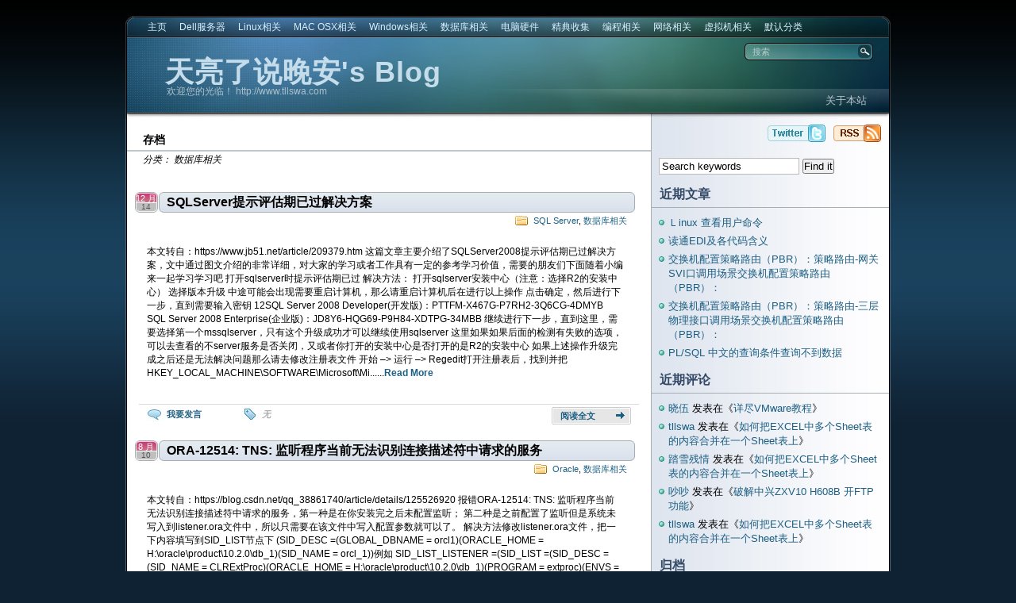

--- FILE ---
content_type: text/html; charset=UTF-8
request_url: http://www.tllswa.com/category/db/
body_size: 18546
content:
<!DOCTYPE html PUBLIC "-//W3C//DTD XHTML 1.0 Transitional//EN"
"http://www.w3.org/TR/xhtml1/DTD/xhtml1-transitional.dtd">

<html xmlns="http://www.w3.org/1999/xhtml" lang="zh-Hans">

<head>
<meta http-equiv="Content-Type" content="text/html; charset=UTF-8"  />
<title>数据库相关 - 天亮了说晚安&#039;s Blog</title>
<meta name="description" content="<p>数据库相关</p>
,天亮了说晚安的个人博客，记录着生活、工作、学习中遇到的点滴问题及解决对策；收集一些解决问题的方法及教程。写一些自己遇到的问题及处理流程。很杂，很乱，涉及面很广。。。" />
<meta name="keywords" content=",天亮了说晚安,天亮说晚安,天亮了,说晚安,天亮,晚安,tllswa.cn,tllswa,linux,windows,blog,asp,css,javascript,ajax,数据库,编程,网络,虚拟机" />
<meta name="generator" content="WordPress 6.9" />
<meta name="robots" content="follow, all" />
<link rel="stylesheet" href="http://www.tllswa.com/wp-content/themes/eos/style.css" type="text/css" media="screen" />
<link rel="alternate" type="application/rss+xml" title="%s RSS 订阅天亮了说晚安&#039;s Blog" href="http://www.tllswa.com/feed/" />
<link rel="pingback" href="http://www.tllswa.com/xmlrpc.php" />
<!--[if IE]><link rel="stylesheet" href="http://www.tllswa.com/wp-content/themes/eos/ie.css" type="text/css" media="screen" /><![endif]-->
<!--[if lte IE 6]><link rel="stylesheet" href="http://www.tllswa.com/wp-content/themes/eos/ie6.css" type="text/css" media="screen" /><![endif]-->
<script type="text/javascript" src="http://www.tllswa.com/wp-content/themes/eos/default.js"></script>
<meta name='robots' content='max-image-preview:large' />
<link rel="alternate" type="application/rss+xml" title="天亮了说晚安&#039;s Blog &raquo; 数据库相关 分类 Feed" href="http://www.tllswa.com/category/db/feed/" />
<style id='wp-img-auto-sizes-contain-inline-css' type='text/css'>
img:is([sizes=auto i],[sizes^="auto," i]){contain-intrinsic-size:3000px 1500px}
/*# sourceURL=wp-img-auto-sizes-contain-inline-css */
</style>
<style id='wp-emoji-styles-inline-css' type='text/css'>

	img.wp-smiley, img.emoji {
		display: inline !important;
		border: none !important;
		box-shadow: none !important;
		height: 1em !important;
		width: 1em !important;
		margin: 0 0.07em !important;
		vertical-align: -0.1em !important;
		background: none !important;
		padding: 0 !important;
	}
/*# sourceURL=wp-emoji-styles-inline-css */
</style>
<style id='wp-block-library-inline-css' type='text/css'>
:root{--wp-block-synced-color:#7a00df;--wp-block-synced-color--rgb:122,0,223;--wp-bound-block-color:var(--wp-block-synced-color);--wp-editor-canvas-background:#ddd;--wp-admin-theme-color:#007cba;--wp-admin-theme-color--rgb:0,124,186;--wp-admin-theme-color-darker-10:#006ba1;--wp-admin-theme-color-darker-10--rgb:0,107,160.5;--wp-admin-theme-color-darker-20:#005a87;--wp-admin-theme-color-darker-20--rgb:0,90,135;--wp-admin-border-width-focus:2px}@media (min-resolution:192dpi){:root{--wp-admin-border-width-focus:1.5px}}.wp-element-button{cursor:pointer}:root .has-very-light-gray-background-color{background-color:#eee}:root .has-very-dark-gray-background-color{background-color:#313131}:root .has-very-light-gray-color{color:#eee}:root .has-very-dark-gray-color{color:#313131}:root .has-vivid-green-cyan-to-vivid-cyan-blue-gradient-background{background:linear-gradient(135deg,#00d084,#0693e3)}:root .has-purple-crush-gradient-background{background:linear-gradient(135deg,#34e2e4,#4721fb 50%,#ab1dfe)}:root .has-hazy-dawn-gradient-background{background:linear-gradient(135deg,#faaca8,#dad0ec)}:root .has-subdued-olive-gradient-background{background:linear-gradient(135deg,#fafae1,#67a671)}:root .has-atomic-cream-gradient-background{background:linear-gradient(135deg,#fdd79a,#004a59)}:root .has-nightshade-gradient-background{background:linear-gradient(135deg,#330968,#31cdcf)}:root .has-midnight-gradient-background{background:linear-gradient(135deg,#020381,#2874fc)}:root{--wp--preset--font-size--normal:16px;--wp--preset--font-size--huge:42px}.has-regular-font-size{font-size:1em}.has-larger-font-size{font-size:2.625em}.has-normal-font-size{font-size:var(--wp--preset--font-size--normal)}.has-huge-font-size{font-size:var(--wp--preset--font-size--huge)}.has-text-align-center{text-align:center}.has-text-align-left{text-align:left}.has-text-align-right{text-align:right}.has-fit-text{white-space:nowrap!important}#end-resizable-editor-section{display:none}.aligncenter{clear:both}.items-justified-left{justify-content:flex-start}.items-justified-center{justify-content:center}.items-justified-right{justify-content:flex-end}.items-justified-space-between{justify-content:space-between}.screen-reader-text{border:0;clip-path:inset(50%);height:1px;margin:-1px;overflow:hidden;padding:0;position:absolute;width:1px;word-wrap:normal!important}.screen-reader-text:focus{background-color:#ddd;clip-path:none;color:#444;display:block;font-size:1em;height:auto;left:5px;line-height:normal;padding:15px 23px 14px;text-decoration:none;top:5px;width:auto;z-index:100000}html :where(.has-border-color){border-style:solid}html :where([style*=border-top-color]){border-top-style:solid}html :where([style*=border-right-color]){border-right-style:solid}html :where([style*=border-bottom-color]){border-bottom-style:solid}html :where([style*=border-left-color]){border-left-style:solid}html :where([style*=border-width]){border-style:solid}html :where([style*=border-top-width]){border-top-style:solid}html :where([style*=border-right-width]){border-right-style:solid}html :where([style*=border-bottom-width]){border-bottom-style:solid}html :where([style*=border-left-width]){border-left-style:solid}html :where(img[class*=wp-image-]){height:auto;max-width:100%}:where(figure){margin:0 0 1em}html :where(.is-position-sticky){--wp-admin--admin-bar--position-offset:var(--wp-admin--admin-bar--height,0px)}@media screen and (max-width:600px){html :where(.is-position-sticky){--wp-admin--admin-bar--position-offset:0px}}

/*# sourceURL=wp-block-library-inline-css */
</style><style id='wp-block-heading-inline-css' type='text/css'>
h1:where(.wp-block-heading).has-background,h2:where(.wp-block-heading).has-background,h3:where(.wp-block-heading).has-background,h4:where(.wp-block-heading).has-background,h5:where(.wp-block-heading).has-background,h6:where(.wp-block-heading).has-background{padding:1.25em 2.375em}h1.has-text-align-left[style*=writing-mode]:where([style*=vertical-lr]),h1.has-text-align-right[style*=writing-mode]:where([style*=vertical-rl]),h2.has-text-align-left[style*=writing-mode]:where([style*=vertical-lr]),h2.has-text-align-right[style*=writing-mode]:where([style*=vertical-rl]),h3.has-text-align-left[style*=writing-mode]:where([style*=vertical-lr]),h3.has-text-align-right[style*=writing-mode]:where([style*=vertical-rl]),h4.has-text-align-left[style*=writing-mode]:where([style*=vertical-lr]),h4.has-text-align-right[style*=writing-mode]:where([style*=vertical-rl]),h5.has-text-align-left[style*=writing-mode]:where([style*=vertical-lr]),h5.has-text-align-right[style*=writing-mode]:where([style*=vertical-rl]),h6.has-text-align-left[style*=writing-mode]:where([style*=vertical-lr]),h6.has-text-align-right[style*=writing-mode]:where([style*=vertical-rl]){rotate:180deg}
/*# sourceURL=http://www.tllswa.com/wp-includes/blocks/heading/style.min.css */
</style>
<style id='wp-block-image-inline-css' type='text/css'>
.wp-block-image>a,.wp-block-image>figure>a{display:inline-block}.wp-block-image img{box-sizing:border-box;height:auto;max-width:100%;vertical-align:bottom}@media not (prefers-reduced-motion){.wp-block-image img.hide{visibility:hidden}.wp-block-image img.show{animation:show-content-image .4s}}.wp-block-image[style*=border-radius] img,.wp-block-image[style*=border-radius]>a{border-radius:inherit}.wp-block-image.has-custom-border img{box-sizing:border-box}.wp-block-image.aligncenter{text-align:center}.wp-block-image.alignfull>a,.wp-block-image.alignwide>a{width:100%}.wp-block-image.alignfull img,.wp-block-image.alignwide img{height:auto;width:100%}.wp-block-image .aligncenter,.wp-block-image .alignleft,.wp-block-image .alignright,.wp-block-image.aligncenter,.wp-block-image.alignleft,.wp-block-image.alignright{display:table}.wp-block-image .aligncenter>figcaption,.wp-block-image .alignleft>figcaption,.wp-block-image .alignright>figcaption,.wp-block-image.aligncenter>figcaption,.wp-block-image.alignleft>figcaption,.wp-block-image.alignright>figcaption{caption-side:bottom;display:table-caption}.wp-block-image .alignleft{float:left;margin:.5em 1em .5em 0}.wp-block-image .alignright{float:right;margin:.5em 0 .5em 1em}.wp-block-image .aligncenter{margin-left:auto;margin-right:auto}.wp-block-image :where(figcaption){margin-bottom:1em;margin-top:.5em}.wp-block-image.is-style-circle-mask img{border-radius:9999px}@supports ((-webkit-mask-image:none) or (mask-image:none)) or (-webkit-mask-image:none){.wp-block-image.is-style-circle-mask img{border-radius:0;-webkit-mask-image:url('data:image/svg+xml;utf8,<svg viewBox="0 0 100 100" xmlns="http://www.w3.org/2000/svg"><circle cx="50" cy="50" r="50"/></svg>');mask-image:url('data:image/svg+xml;utf8,<svg viewBox="0 0 100 100" xmlns="http://www.w3.org/2000/svg"><circle cx="50" cy="50" r="50"/></svg>');mask-mode:alpha;-webkit-mask-position:center;mask-position:center;-webkit-mask-repeat:no-repeat;mask-repeat:no-repeat;-webkit-mask-size:contain;mask-size:contain}}:root :where(.wp-block-image.is-style-rounded img,.wp-block-image .is-style-rounded img){border-radius:9999px}.wp-block-image figure{margin:0}.wp-lightbox-container{display:flex;flex-direction:column;position:relative}.wp-lightbox-container img{cursor:zoom-in}.wp-lightbox-container img:hover+button{opacity:1}.wp-lightbox-container button{align-items:center;backdrop-filter:blur(16px) saturate(180%);background-color:#5a5a5a40;border:none;border-radius:4px;cursor:zoom-in;display:flex;height:20px;justify-content:center;opacity:0;padding:0;position:absolute;right:16px;text-align:center;top:16px;width:20px;z-index:100}@media not (prefers-reduced-motion){.wp-lightbox-container button{transition:opacity .2s ease}}.wp-lightbox-container button:focus-visible{outline:3px auto #5a5a5a40;outline:3px auto -webkit-focus-ring-color;outline-offset:3px}.wp-lightbox-container button:hover{cursor:pointer;opacity:1}.wp-lightbox-container button:focus{opacity:1}.wp-lightbox-container button:focus,.wp-lightbox-container button:hover,.wp-lightbox-container button:not(:hover):not(:active):not(.has-background){background-color:#5a5a5a40;border:none}.wp-lightbox-overlay{box-sizing:border-box;cursor:zoom-out;height:100vh;left:0;overflow:hidden;position:fixed;top:0;visibility:hidden;width:100%;z-index:100000}.wp-lightbox-overlay .close-button{align-items:center;cursor:pointer;display:flex;justify-content:center;min-height:40px;min-width:40px;padding:0;position:absolute;right:calc(env(safe-area-inset-right) + 16px);top:calc(env(safe-area-inset-top) + 16px);z-index:5000000}.wp-lightbox-overlay .close-button:focus,.wp-lightbox-overlay .close-button:hover,.wp-lightbox-overlay .close-button:not(:hover):not(:active):not(.has-background){background:none;border:none}.wp-lightbox-overlay .lightbox-image-container{height:var(--wp--lightbox-container-height);left:50%;overflow:hidden;position:absolute;top:50%;transform:translate(-50%,-50%);transform-origin:top left;width:var(--wp--lightbox-container-width);z-index:9999999999}.wp-lightbox-overlay .wp-block-image{align-items:center;box-sizing:border-box;display:flex;height:100%;justify-content:center;margin:0;position:relative;transform-origin:0 0;width:100%;z-index:3000000}.wp-lightbox-overlay .wp-block-image img{height:var(--wp--lightbox-image-height);min-height:var(--wp--lightbox-image-height);min-width:var(--wp--lightbox-image-width);width:var(--wp--lightbox-image-width)}.wp-lightbox-overlay .wp-block-image figcaption{display:none}.wp-lightbox-overlay button{background:none;border:none}.wp-lightbox-overlay .scrim{background-color:#fff;height:100%;opacity:.9;position:absolute;width:100%;z-index:2000000}.wp-lightbox-overlay.active{visibility:visible}@media not (prefers-reduced-motion){.wp-lightbox-overlay.active{animation:turn-on-visibility .25s both}.wp-lightbox-overlay.active img{animation:turn-on-visibility .35s both}.wp-lightbox-overlay.show-closing-animation:not(.active){animation:turn-off-visibility .35s both}.wp-lightbox-overlay.show-closing-animation:not(.active) img{animation:turn-off-visibility .25s both}.wp-lightbox-overlay.zoom.active{animation:none;opacity:1;visibility:visible}.wp-lightbox-overlay.zoom.active .lightbox-image-container{animation:lightbox-zoom-in .4s}.wp-lightbox-overlay.zoom.active .lightbox-image-container img{animation:none}.wp-lightbox-overlay.zoom.active .scrim{animation:turn-on-visibility .4s forwards}.wp-lightbox-overlay.zoom.show-closing-animation:not(.active){animation:none}.wp-lightbox-overlay.zoom.show-closing-animation:not(.active) .lightbox-image-container{animation:lightbox-zoom-out .4s}.wp-lightbox-overlay.zoom.show-closing-animation:not(.active) .lightbox-image-container img{animation:none}.wp-lightbox-overlay.zoom.show-closing-animation:not(.active) .scrim{animation:turn-off-visibility .4s forwards}}@keyframes show-content-image{0%{visibility:hidden}99%{visibility:hidden}to{visibility:visible}}@keyframes turn-on-visibility{0%{opacity:0}to{opacity:1}}@keyframes turn-off-visibility{0%{opacity:1;visibility:visible}99%{opacity:0;visibility:visible}to{opacity:0;visibility:hidden}}@keyframes lightbox-zoom-in{0%{transform:translate(calc((-100vw + var(--wp--lightbox-scrollbar-width))/2 + var(--wp--lightbox-initial-left-position)),calc(-50vh + var(--wp--lightbox-initial-top-position))) scale(var(--wp--lightbox-scale))}to{transform:translate(-50%,-50%) scale(1)}}@keyframes lightbox-zoom-out{0%{transform:translate(-50%,-50%) scale(1);visibility:visible}99%{visibility:visible}to{transform:translate(calc((-100vw + var(--wp--lightbox-scrollbar-width))/2 + var(--wp--lightbox-initial-left-position)),calc(-50vh + var(--wp--lightbox-initial-top-position))) scale(var(--wp--lightbox-scale));visibility:hidden}}
/*# sourceURL=http://www.tllswa.com/wp-includes/blocks/image/style.min.css */
</style>
<style id='wp-block-list-inline-css' type='text/css'>
ol,ul{box-sizing:border-box}:root :where(.wp-block-list.has-background){padding:1.25em 2.375em}
/*# sourceURL=http://www.tllswa.com/wp-includes/blocks/list/style.min.css */
</style>
<style id='wp-block-embed-inline-css' type='text/css'>
.wp-block-embed.alignleft,.wp-block-embed.alignright,.wp-block[data-align=left]>[data-type="core/embed"],.wp-block[data-align=right]>[data-type="core/embed"]{max-width:360px;width:100%}.wp-block-embed.alignleft .wp-block-embed__wrapper,.wp-block-embed.alignright .wp-block-embed__wrapper,.wp-block[data-align=left]>[data-type="core/embed"] .wp-block-embed__wrapper,.wp-block[data-align=right]>[data-type="core/embed"] .wp-block-embed__wrapper{min-width:280px}.wp-block-cover .wp-block-embed{min-height:240px;min-width:320px}.wp-block-embed{overflow-wrap:break-word}.wp-block-embed :where(figcaption){margin-bottom:1em;margin-top:.5em}.wp-block-embed iframe{max-width:100%}.wp-block-embed__wrapper{position:relative}.wp-embed-responsive .wp-has-aspect-ratio .wp-block-embed__wrapper:before{content:"";display:block;padding-top:50%}.wp-embed-responsive .wp-has-aspect-ratio iframe{bottom:0;height:100%;left:0;position:absolute;right:0;top:0;width:100%}.wp-embed-responsive .wp-embed-aspect-21-9 .wp-block-embed__wrapper:before{padding-top:42.85%}.wp-embed-responsive .wp-embed-aspect-18-9 .wp-block-embed__wrapper:before{padding-top:50%}.wp-embed-responsive .wp-embed-aspect-16-9 .wp-block-embed__wrapper:before{padding-top:56.25%}.wp-embed-responsive .wp-embed-aspect-4-3 .wp-block-embed__wrapper:before{padding-top:75%}.wp-embed-responsive .wp-embed-aspect-1-1 .wp-block-embed__wrapper:before{padding-top:100%}.wp-embed-responsive .wp-embed-aspect-9-16 .wp-block-embed__wrapper:before{padding-top:177.77%}.wp-embed-responsive .wp-embed-aspect-1-2 .wp-block-embed__wrapper:before{padding-top:200%}
/*# sourceURL=http://www.tllswa.com/wp-includes/blocks/embed/style.min.css */
</style>
<style id='wp-block-paragraph-inline-css' type='text/css'>
.is-small-text{font-size:.875em}.is-regular-text{font-size:1em}.is-large-text{font-size:2.25em}.is-larger-text{font-size:3em}.has-drop-cap:not(:focus):first-letter{float:left;font-size:8.4em;font-style:normal;font-weight:100;line-height:.68;margin:.05em .1em 0 0;text-transform:uppercase}body.rtl .has-drop-cap:not(:focus):first-letter{float:none;margin-left:.1em}p.has-drop-cap.has-background{overflow:hidden}:root :where(p.has-background){padding:1.25em 2.375em}:where(p.has-text-color:not(.has-link-color)) a{color:inherit}p.has-text-align-left[style*="writing-mode:vertical-lr"],p.has-text-align-right[style*="writing-mode:vertical-rl"]{rotate:180deg}
/*# sourceURL=http://www.tllswa.com/wp-includes/blocks/paragraph/style.min.css */
</style>
<style id='wp-block-quote-inline-css' type='text/css'>
.wp-block-quote{box-sizing:border-box;overflow-wrap:break-word}.wp-block-quote.is-large:where(:not(.is-style-plain)),.wp-block-quote.is-style-large:where(:not(.is-style-plain)){margin-bottom:1em;padding:0 1em}.wp-block-quote.is-large:where(:not(.is-style-plain)) p,.wp-block-quote.is-style-large:where(:not(.is-style-plain)) p{font-size:1.5em;font-style:italic;line-height:1.6}.wp-block-quote.is-large:where(:not(.is-style-plain)) cite,.wp-block-quote.is-large:where(:not(.is-style-plain)) footer,.wp-block-quote.is-style-large:where(:not(.is-style-plain)) cite,.wp-block-quote.is-style-large:where(:not(.is-style-plain)) footer{font-size:1.125em;text-align:right}.wp-block-quote>cite{display:block}
/*# sourceURL=http://www.tllswa.com/wp-includes/blocks/quote/style.min.css */
</style>
<style id='wp-block-table-inline-css' type='text/css'>
.wp-block-table{overflow-x:auto}.wp-block-table table{border-collapse:collapse;width:100%}.wp-block-table thead{border-bottom:3px solid}.wp-block-table tfoot{border-top:3px solid}.wp-block-table td,.wp-block-table th{border:1px solid;padding:.5em}.wp-block-table .has-fixed-layout{table-layout:fixed;width:100%}.wp-block-table .has-fixed-layout td,.wp-block-table .has-fixed-layout th{word-break:break-word}.wp-block-table.aligncenter,.wp-block-table.alignleft,.wp-block-table.alignright{display:table;width:auto}.wp-block-table.aligncenter td,.wp-block-table.aligncenter th,.wp-block-table.alignleft td,.wp-block-table.alignleft th,.wp-block-table.alignright td,.wp-block-table.alignright th{word-break:break-word}.wp-block-table .has-subtle-light-gray-background-color{background-color:#f3f4f5}.wp-block-table .has-subtle-pale-green-background-color{background-color:#e9fbe5}.wp-block-table .has-subtle-pale-blue-background-color{background-color:#e7f5fe}.wp-block-table .has-subtle-pale-pink-background-color{background-color:#fcf0ef}.wp-block-table.is-style-stripes{background-color:initial;border-collapse:inherit;border-spacing:0}.wp-block-table.is-style-stripes tbody tr:nth-child(odd){background-color:#f0f0f0}.wp-block-table.is-style-stripes.has-subtle-light-gray-background-color tbody tr:nth-child(odd){background-color:#f3f4f5}.wp-block-table.is-style-stripes.has-subtle-pale-green-background-color tbody tr:nth-child(odd){background-color:#e9fbe5}.wp-block-table.is-style-stripes.has-subtle-pale-blue-background-color tbody tr:nth-child(odd){background-color:#e7f5fe}.wp-block-table.is-style-stripes.has-subtle-pale-pink-background-color tbody tr:nth-child(odd){background-color:#fcf0ef}.wp-block-table.is-style-stripes td,.wp-block-table.is-style-stripes th{border-color:#0000}.wp-block-table.is-style-stripes{border-bottom:1px solid #f0f0f0}.wp-block-table .has-border-color td,.wp-block-table .has-border-color th,.wp-block-table .has-border-color tr,.wp-block-table .has-border-color>*{border-color:inherit}.wp-block-table table[style*=border-top-color] tr:first-child,.wp-block-table table[style*=border-top-color] tr:first-child td,.wp-block-table table[style*=border-top-color] tr:first-child th,.wp-block-table table[style*=border-top-color]>*,.wp-block-table table[style*=border-top-color]>* td,.wp-block-table table[style*=border-top-color]>* th{border-top-color:inherit}.wp-block-table table[style*=border-top-color] tr:not(:first-child){border-top-color:initial}.wp-block-table table[style*=border-right-color] td:last-child,.wp-block-table table[style*=border-right-color] th,.wp-block-table table[style*=border-right-color] tr,.wp-block-table table[style*=border-right-color]>*{border-right-color:inherit}.wp-block-table table[style*=border-bottom-color] tr:last-child,.wp-block-table table[style*=border-bottom-color] tr:last-child td,.wp-block-table table[style*=border-bottom-color] tr:last-child th,.wp-block-table table[style*=border-bottom-color]>*,.wp-block-table table[style*=border-bottom-color]>* td,.wp-block-table table[style*=border-bottom-color]>* th{border-bottom-color:inherit}.wp-block-table table[style*=border-bottom-color] tr:not(:last-child){border-bottom-color:initial}.wp-block-table table[style*=border-left-color] td:first-child,.wp-block-table table[style*=border-left-color] th,.wp-block-table table[style*=border-left-color] tr,.wp-block-table table[style*=border-left-color]>*{border-left-color:inherit}.wp-block-table table[style*=border-style] td,.wp-block-table table[style*=border-style] th,.wp-block-table table[style*=border-style] tr,.wp-block-table table[style*=border-style]>*{border-style:inherit}.wp-block-table table[style*=border-width] td,.wp-block-table table[style*=border-width] th,.wp-block-table table[style*=border-width] tr,.wp-block-table table[style*=border-width]>*{border-style:inherit;border-width:inherit}
/*# sourceURL=http://www.tllswa.com/wp-includes/blocks/table/style.min.css */
</style>
<style id='global-styles-inline-css' type='text/css'>
:root{--wp--preset--aspect-ratio--square: 1;--wp--preset--aspect-ratio--4-3: 4/3;--wp--preset--aspect-ratio--3-4: 3/4;--wp--preset--aspect-ratio--3-2: 3/2;--wp--preset--aspect-ratio--2-3: 2/3;--wp--preset--aspect-ratio--16-9: 16/9;--wp--preset--aspect-ratio--9-16: 9/16;--wp--preset--color--black: #000000;--wp--preset--color--cyan-bluish-gray: #abb8c3;--wp--preset--color--white: #ffffff;--wp--preset--color--pale-pink: #f78da7;--wp--preset--color--vivid-red: #cf2e2e;--wp--preset--color--luminous-vivid-orange: #ff6900;--wp--preset--color--luminous-vivid-amber: #fcb900;--wp--preset--color--light-green-cyan: #7bdcb5;--wp--preset--color--vivid-green-cyan: #00d084;--wp--preset--color--pale-cyan-blue: #8ed1fc;--wp--preset--color--vivid-cyan-blue: #0693e3;--wp--preset--color--vivid-purple: #9b51e0;--wp--preset--gradient--vivid-cyan-blue-to-vivid-purple: linear-gradient(135deg,rgb(6,147,227) 0%,rgb(155,81,224) 100%);--wp--preset--gradient--light-green-cyan-to-vivid-green-cyan: linear-gradient(135deg,rgb(122,220,180) 0%,rgb(0,208,130) 100%);--wp--preset--gradient--luminous-vivid-amber-to-luminous-vivid-orange: linear-gradient(135deg,rgb(252,185,0) 0%,rgb(255,105,0) 100%);--wp--preset--gradient--luminous-vivid-orange-to-vivid-red: linear-gradient(135deg,rgb(255,105,0) 0%,rgb(207,46,46) 100%);--wp--preset--gradient--very-light-gray-to-cyan-bluish-gray: linear-gradient(135deg,rgb(238,238,238) 0%,rgb(169,184,195) 100%);--wp--preset--gradient--cool-to-warm-spectrum: linear-gradient(135deg,rgb(74,234,220) 0%,rgb(151,120,209) 20%,rgb(207,42,186) 40%,rgb(238,44,130) 60%,rgb(251,105,98) 80%,rgb(254,248,76) 100%);--wp--preset--gradient--blush-light-purple: linear-gradient(135deg,rgb(255,206,236) 0%,rgb(152,150,240) 100%);--wp--preset--gradient--blush-bordeaux: linear-gradient(135deg,rgb(254,205,165) 0%,rgb(254,45,45) 50%,rgb(107,0,62) 100%);--wp--preset--gradient--luminous-dusk: linear-gradient(135deg,rgb(255,203,112) 0%,rgb(199,81,192) 50%,rgb(65,88,208) 100%);--wp--preset--gradient--pale-ocean: linear-gradient(135deg,rgb(255,245,203) 0%,rgb(182,227,212) 50%,rgb(51,167,181) 100%);--wp--preset--gradient--electric-grass: linear-gradient(135deg,rgb(202,248,128) 0%,rgb(113,206,126) 100%);--wp--preset--gradient--midnight: linear-gradient(135deg,rgb(2,3,129) 0%,rgb(40,116,252) 100%);--wp--preset--font-size--small: 13px;--wp--preset--font-size--medium: 20px;--wp--preset--font-size--large: 36px;--wp--preset--font-size--x-large: 42px;--wp--preset--spacing--20: 0.44rem;--wp--preset--spacing--30: 0.67rem;--wp--preset--spacing--40: 1rem;--wp--preset--spacing--50: 1.5rem;--wp--preset--spacing--60: 2.25rem;--wp--preset--spacing--70: 3.38rem;--wp--preset--spacing--80: 5.06rem;--wp--preset--shadow--natural: 6px 6px 9px rgba(0, 0, 0, 0.2);--wp--preset--shadow--deep: 12px 12px 50px rgba(0, 0, 0, 0.4);--wp--preset--shadow--sharp: 6px 6px 0px rgba(0, 0, 0, 0.2);--wp--preset--shadow--outlined: 6px 6px 0px -3px rgb(255, 255, 255), 6px 6px rgb(0, 0, 0);--wp--preset--shadow--crisp: 6px 6px 0px rgb(0, 0, 0);}:where(.is-layout-flex){gap: 0.5em;}:where(.is-layout-grid){gap: 0.5em;}body .is-layout-flex{display: flex;}.is-layout-flex{flex-wrap: wrap;align-items: center;}.is-layout-flex > :is(*, div){margin: 0;}body .is-layout-grid{display: grid;}.is-layout-grid > :is(*, div){margin: 0;}:where(.wp-block-columns.is-layout-flex){gap: 2em;}:where(.wp-block-columns.is-layout-grid){gap: 2em;}:where(.wp-block-post-template.is-layout-flex){gap: 1.25em;}:where(.wp-block-post-template.is-layout-grid){gap: 1.25em;}.has-black-color{color: var(--wp--preset--color--black) !important;}.has-cyan-bluish-gray-color{color: var(--wp--preset--color--cyan-bluish-gray) !important;}.has-white-color{color: var(--wp--preset--color--white) !important;}.has-pale-pink-color{color: var(--wp--preset--color--pale-pink) !important;}.has-vivid-red-color{color: var(--wp--preset--color--vivid-red) !important;}.has-luminous-vivid-orange-color{color: var(--wp--preset--color--luminous-vivid-orange) !important;}.has-luminous-vivid-amber-color{color: var(--wp--preset--color--luminous-vivid-amber) !important;}.has-light-green-cyan-color{color: var(--wp--preset--color--light-green-cyan) !important;}.has-vivid-green-cyan-color{color: var(--wp--preset--color--vivid-green-cyan) !important;}.has-pale-cyan-blue-color{color: var(--wp--preset--color--pale-cyan-blue) !important;}.has-vivid-cyan-blue-color{color: var(--wp--preset--color--vivid-cyan-blue) !important;}.has-vivid-purple-color{color: var(--wp--preset--color--vivid-purple) !important;}.has-black-background-color{background-color: var(--wp--preset--color--black) !important;}.has-cyan-bluish-gray-background-color{background-color: var(--wp--preset--color--cyan-bluish-gray) !important;}.has-white-background-color{background-color: var(--wp--preset--color--white) !important;}.has-pale-pink-background-color{background-color: var(--wp--preset--color--pale-pink) !important;}.has-vivid-red-background-color{background-color: var(--wp--preset--color--vivid-red) !important;}.has-luminous-vivid-orange-background-color{background-color: var(--wp--preset--color--luminous-vivid-orange) !important;}.has-luminous-vivid-amber-background-color{background-color: var(--wp--preset--color--luminous-vivid-amber) !important;}.has-light-green-cyan-background-color{background-color: var(--wp--preset--color--light-green-cyan) !important;}.has-vivid-green-cyan-background-color{background-color: var(--wp--preset--color--vivid-green-cyan) !important;}.has-pale-cyan-blue-background-color{background-color: var(--wp--preset--color--pale-cyan-blue) !important;}.has-vivid-cyan-blue-background-color{background-color: var(--wp--preset--color--vivid-cyan-blue) !important;}.has-vivid-purple-background-color{background-color: var(--wp--preset--color--vivid-purple) !important;}.has-black-border-color{border-color: var(--wp--preset--color--black) !important;}.has-cyan-bluish-gray-border-color{border-color: var(--wp--preset--color--cyan-bluish-gray) !important;}.has-white-border-color{border-color: var(--wp--preset--color--white) !important;}.has-pale-pink-border-color{border-color: var(--wp--preset--color--pale-pink) !important;}.has-vivid-red-border-color{border-color: var(--wp--preset--color--vivid-red) !important;}.has-luminous-vivid-orange-border-color{border-color: var(--wp--preset--color--luminous-vivid-orange) !important;}.has-luminous-vivid-amber-border-color{border-color: var(--wp--preset--color--luminous-vivid-amber) !important;}.has-light-green-cyan-border-color{border-color: var(--wp--preset--color--light-green-cyan) !important;}.has-vivid-green-cyan-border-color{border-color: var(--wp--preset--color--vivid-green-cyan) !important;}.has-pale-cyan-blue-border-color{border-color: var(--wp--preset--color--pale-cyan-blue) !important;}.has-vivid-cyan-blue-border-color{border-color: var(--wp--preset--color--vivid-cyan-blue) !important;}.has-vivid-purple-border-color{border-color: var(--wp--preset--color--vivid-purple) !important;}.has-vivid-cyan-blue-to-vivid-purple-gradient-background{background: var(--wp--preset--gradient--vivid-cyan-blue-to-vivid-purple) !important;}.has-light-green-cyan-to-vivid-green-cyan-gradient-background{background: var(--wp--preset--gradient--light-green-cyan-to-vivid-green-cyan) !important;}.has-luminous-vivid-amber-to-luminous-vivid-orange-gradient-background{background: var(--wp--preset--gradient--luminous-vivid-amber-to-luminous-vivid-orange) !important;}.has-luminous-vivid-orange-to-vivid-red-gradient-background{background: var(--wp--preset--gradient--luminous-vivid-orange-to-vivid-red) !important;}.has-very-light-gray-to-cyan-bluish-gray-gradient-background{background: var(--wp--preset--gradient--very-light-gray-to-cyan-bluish-gray) !important;}.has-cool-to-warm-spectrum-gradient-background{background: var(--wp--preset--gradient--cool-to-warm-spectrum) !important;}.has-blush-light-purple-gradient-background{background: var(--wp--preset--gradient--blush-light-purple) !important;}.has-blush-bordeaux-gradient-background{background: var(--wp--preset--gradient--blush-bordeaux) !important;}.has-luminous-dusk-gradient-background{background: var(--wp--preset--gradient--luminous-dusk) !important;}.has-pale-ocean-gradient-background{background: var(--wp--preset--gradient--pale-ocean) !important;}.has-electric-grass-gradient-background{background: var(--wp--preset--gradient--electric-grass) !important;}.has-midnight-gradient-background{background: var(--wp--preset--gradient--midnight) !important;}.has-small-font-size{font-size: var(--wp--preset--font-size--small) !important;}.has-medium-font-size{font-size: var(--wp--preset--font-size--medium) !important;}.has-large-font-size{font-size: var(--wp--preset--font-size--large) !important;}.has-x-large-font-size{font-size: var(--wp--preset--font-size--x-large) !important;}
/*# sourceURL=global-styles-inline-css */
</style>

<style id='classic-theme-styles-inline-css' type='text/css'>
/*! This file is auto-generated */
.wp-block-button__link{color:#fff;background-color:#32373c;border-radius:9999px;box-shadow:none;text-decoration:none;padding:calc(.667em + 2px) calc(1.333em + 2px);font-size:1.125em}.wp-block-file__button{background:#32373c;color:#fff;text-decoration:none}
/*# sourceURL=/wp-includes/css/classic-themes.min.css */
</style>
<link rel='stylesheet' id='wp-pagenavi-css' href='http://www.tllswa.com/wp-content/themes/eos/pagenavi-css.css?ver=2.70' type='text/css' media='all' />
<script type="text/javascript" src="http://www.tllswa.com/wp-includes/js/jquery/jquery.min.js?ver=3.7.1" id="jquery-core-js"></script>
<script type="text/javascript" src="http://www.tllswa.com/wp-includes/js/jquery/jquery-migrate.min.js?ver=3.4.1" id="jquery-migrate-js"></script>
<script type="text/javascript" src="http://www.tllswa.com/wp-content/plugins/jquery-image-lazy-loading/js/jquery.lazyload.min.js?ver=1.7.1" id="jquery_lazy_load-js"></script>
<link rel="https://api.w.org/" href="http://www.tllswa.com/wp-json/" /><link rel="alternate" title="JSON" type="application/json" href="http://www.tllswa.com/wp-json/wp/v2/categories/7" /><link rel="EditURI" type="application/rsd+xml" title="RSD" href="http://www.tllswa.com/xmlrpc.php?rsd" />
<meta name="generator" content="WordPress 6.9" />
<style type='text/css'>
img.lazy { display: none; }
</style>
<style type="text/css">.recentcomments a{display:inline !important;padding:0 !important;margin:0 !important;}</style>
</head>

<body><a name="top"></a><a id="skipToContent" href="#content">转到正文</a>
<div class="PageContainer">

<div class="Header">

<div class="HeaderMenu" id="HeaderMenu">
  <ul>
		<li><a href="http://www.tllswa.com">主页</a></li>
  		<li class="cat-item cat-item-27"><a href="http://www.tllswa.com/category/dell%e6%9c%8d%e5%8a%a1%e5%99%a8/">Dell服务器</a>
</li>
	<li class="cat-item cat-item-4"><a href="http://www.tllswa.com/category/linux/">Linux相关</a>
</li>
	<li class="cat-item cat-item-25"><a href="http://www.tllswa.com/category/mac-osx%e7%9b%b8%e5%85%b3/">MAC OSX相关</a>
</li>
	<li class="cat-item cat-item-3"><a href="http://www.tllswa.com/category/windows/">Windows相关</a>
</li>
	<li class="cat-item cat-item-7 current-cat"><a aria-current="page" href="http://www.tllswa.com/category/db/">数据库相关</a>
<ul class='children'>
	<li class="cat-item cat-item-10"><a href="http://www.tllswa.com/category/db/mysql/">MySQL</a>
</li>
	<li class="cat-item cat-item-28"><a href="http://www.tllswa.com/category/db/oracle/">Oracle</a>
</li>
	<li class="cat-item cat-item-13"><a href="http://www.tllswa.com/category/db/sql-server/">SQL Server</a>
</li>
</ul>
</li>
	<li class="cat-item cat-item-14"><a href="http://www.tllswa.com/category/hardware/">电脑硬件</a>
</li>
	<li class="cat-item cat-item-8"><a href="http://www.tllswa.com/category/classical/">精典收集</a>
</li>
	<li class="cat-item cat-item-6"><a href="http://www.tllswa.com/category/edit-program/">编程相关</a>
<ul class='children'>
	<li class="cat-item cat-item-15"><a href="http://www.tllswa.com/category/edit-program/asp/">ASP</a>
</li>
	<li class="cat-item cat-item-22"><a href="http://www.tllswa.com/category/edit-program/asp-net/">ASP.Net</a>
</li>
	<li class="cat-item cat-item-19"><a href="http://www.tllswa.com/category/edit-program/css/">CSS相关</a>
</li>
	<li class="cat-item cat-item-9"><a href="http://www.tllswa.com/category/edit-program/javascript/">JavaScript</a>
</li>
	<li class="cat-item cat-item-24"><a href="http://www.tllswa.com/category/edit-program/php/">PHP</a>
</li>
	<li class="cat-item cat-item-21"><a href="http://www.tllswa.com/category/edit-program/vb/">VB</a>
</li>
</ul>
</li>
	<li class="cat-item cat-item-5"><a href="http://www.tllswa.com/category/internet/">网络相关</a>
<ul class='children'>
	<li class="cat-item cat-item-11"><a href="http://www.tllswa.com/category/internet/switch/">交换机</a>
</li>
	<li class="cat-item cat-item-12"><a href="http://www.tllswa.com/category/internet/route/">路由器</a>
</li>
	<li class="cat-item cat-item-16"><a href="http://www.tllswa.com/category/internet/soft-router/">软路由</a>
</li>
	<li class="cat-item cat-item-26"><a href="http://www.tllswa.com/category/internet/%e9%98%b2%e7%81%ab%e5%a2%99/">防火墙</a>
</li>
</ul>
</li>
	<li class="cat-item cat-item-17"><a href="http://www.tllswa.com/category/virtual-pc/">虚拟机相关</a>
</li>
	<li class="cat-item cat-item-1"><a href="http://www.tllswa.com/category/default/">默认分类</a>
</li>
	</ul>
	<span class="clear"></span>
</div>

<div class="HeaderSubArea">
	<h1><a href="http://www.tllswa.com">天亮了说晚安&#039;s Blog</a></h1>
	<span>欢迎您的光临！ http://www.tllswa.com</span>
	<div class="SearchBox">
		<form method="get" action="http://www.tllswa.com/">
			<input type="text" class="SearchQuery" id="SearchQuery" value="搜索" name="s" />
			<input type="submit" name="submit" class="SearchButton" value="查找" />
		</form>
	</div>
	<div class="HeaderSubMenu" id="HeaderSubMenu">
		<ul>
			<li class="page_item page-item-2"><a href="http://www.tllswa.com/%e5%85%b3%e4%ba%8e/">关于本站</a></li>
		</ul>
		<span class="clear"></span>
	</div>
</div> <!-- Closes .HeaderSubArea -->

</div> <!-- Closes .Header -->
<a name="content"></a>

<div id="contentWrapper">
	<div id="contentArea">
		<div class="headerBar">
						</div>

		
			<div class="contentHeader">
			<h3>存档</h3>
			<span>
								分类： 数据库相关							</span>
		</div>
	
		
	<div class="post">
		<div class="postHeader">
			<h2 class="postTitle"><span></span><a href="http://www.tllswa.com/2022/12/14/sqlserver%e6%8f%90%e7%a4%ba%e8%af%84%e4%bc%b0%e6%9c%9f%e5%b7%b2%e8%bf%87%e8%a7%a3%e5%86%b3%e6%96%b9%e6%a1%88/" title="Permalink to SQLServer提示评估期已过解决方案">SQLServer提示评估期已过解决方案</a></h2>
			<span class="postMonth" title="2022">12 月</span>
			<span class="postDay" title="2022">14</span>
			<div class="postSubTitle"><span class="postCategories"><a href="http://www.tllswa.com/category/db/sql-server/" rel="category tag">SQL Server</a>, <a href="http://www.tllswa.com/category/db/" rel="category tag">数据库相关</a></span></div>
		</div>
		<div class="postContent"><p>
本文转自：https://www.jb51.net/article/209379.htm



这篇文章主要介绍了SQLServer2008提示评估期已过解决方案，文中通过图文介绍的非常详细，对大家的学习或者工作具有一定的参考学习价值，需要的朋友们下面随着小编来一起学习学习吧



打开sqlserver时提示评估期已过







解决方法：



打开sqlserver安装中心（注意：选择R2的安装中心）







选择版本升级







中途可能会出现需要重启计算机，那么请重启计算机后在进行以上操作







点击确定，然后进行下一步，直到需要输入密钥



12SQL Server 2008 Developer(开发版)：PTTFM-X467G-P7RH2-3Q6CG-4DMYB SQL Server 2008 Enterprise(企业版)：JD8Y6-HQG69-P9H84-XDTPG-34MBB







继续进行下一步，直到这里，需要选择第一个mssqlserver，只有这个升级成功才可以继续使用sqlserver



这里如果如果后面的检测有失败的选项，可以去查看的不server服务是否关闭，又或者你打开的安装中心是否打开的是R2的安装中心







如果上述操作升级完成之后还是无法解决问题那么请去修改注册表文件



开始 &#8211;&gt; 运行 &#8211;&gt; Regedit打开注册表后，找到并把 HKEY_LOCAL_MACHINE\SOFTWARE\Microsoft\Mi......<a href='http://www.tllswa.com/2022/12/14/sqlserver%e6%8f%90%e7%a4%ba%e8%af%84%e4%bc%b0%e6%9c%9f%e5%b7%b2%e8%bf%87%e8%a7%a3%e5%86%b3%e6%96%b9%e6%a1%88/' rel="nofollow"><b>Read More</></a></p></div>
		<div class="postFooter">
				<span class="postComments"><a href="http://www.tllswa.com/2022/12/14/sqlserver%e6%8f%90%e7%a4%ba%e8%af%84%e4%bc%b0%e6%9c%9f%e5%b7%b2%e8%bf%87%e8%a7%a3%e5%86%b3%e6%96%b9%e6%a1%88/#respond">我要发言</a></span>
			<span class="postTags"><span>无</span></span>			<a class="postReadMore" href="http://www.tllswa.com/2022/12/14/sqlserver%e6%8f%90%e7%a4%ba%e8%af%84%e4%bc%b0%e6%9c%9f%e5%b7%b2%e8%bf%87%e8%a7%a3%e5%86%b3%e6%96%b9%e6%a1%88/"><b><b><b>阅读全文</b></b></b></a>
		</div>
	</div>
	
		
	<div class="post">
		<div class="postHeader">
			<h2 class="postTitle"><span></span><a href="http://www.tllswa.com/2022/08/10/ora-12514-tns-%e7%9b%91%e5%90%ac%e7%a8%8b%e5%ba%8f%e5%bd%93%e5%89%8d%e6%97%a0%e6%b3%95%e8%af%86%e5%88%ab%e8%bf%9e%e6%8e%a5%e6%8f%8f%e8%bf%b0%e7%ac%a6%e4%b8%ad%e8%af%b7%e6%b1%82%e7%9a%84%e6%9c%8d/" title="Permalink to ORA-12514: TNS: 监听程序当前无法识别连接描述符中请求的服务">ORA-12514: TNS: 监听程序当前无法识别连接描述符中请求的服务</a></h2>
			<span class="postMonth" title="2022">8 月</span>
			<span class="postDay" title="2022">10</span>
			<div class="postSubTitle"><span class="postCategories"><a href="http://www.tllswa.com/category/db/oracle/" rel="category tag">Oracle</a>, <a href="http://www.tllswa.com/category/db/" rel="category tag">数据库相关</a></span></div>
		</div>
		<div class="postContent"><p>
本文转自：https://blog.csdn.net/qq_38861740/article/details/125526920



报错ORA-12514: TNS: 监听程序当前无法识别连接描述符中请求的服务，第一种是在你安装完之后未配置监听；



第二种是之前配置了监听但是系统未写入到listener.ora文件中，所以只需要在该文件中写入配置参数就可以了。



解决方法修改listener.ora文件，把一下内容填写到SID_LIST节点下



(SID_DESC =(GLOBAL_DBNAME = orcl1)(ORACLE_HOME = H:\oracle\product\10.2.0\db_1)(SID_NAME = orcl_1))例如



SID_LIST_LISTENER =(SID_LIST =(SID_DESC =(SID_NAME = CLRExtProc)(ORACLE_HOME = H:\oracle\product\10.2.0\db_1)(PROGRAM = extproc)(ENVS = &#8220;EXTPROC_DLLS=ONLY:H:\oracle\product\10.2.0\db_1\bin\oraclr11.dll&#8221;))(SID_DESC =(GLOBAL_DBNAME = orcl1)(ORACLE_HOME = H:\oracle\product\10.2.0\db_1)(SID_NAME = orcl_1)



))
<a href='http://www.tllswa.com/2022/08/10/ora-12514-tns-%e7%9b%91%e5%90%ac%e7%a8%8b%e5%ba%8f%e5%bd%93%e5%89%8d%e6%97%a0%e6%b3%95%e8%af%86%e5%88%ab%e8%bf%9e%e6%8e%a5%e6%8f%8f%e8%bf%b0%e7%ac%a6%e4%b8%ad%e8%af%b7%e6%b1%82%e7%9a%84%e6%9c%8d/' rel="nofollow"><b>Read More</></a></p></div>
		<div class="postFooter">
				<span class="postComments"><a href="http://www.tllswa.com/2022/08/10/ora-12514-tns-%e7%9b%91%e5%90%ac%e7%a8%8b%e5%ba%8f%e5%bd%93%e5%89%8d%e6%97%a0%e6%b3%95%e8%af%86%e5%88%ab%e8%bf%9e%e6%8e%a5%e6%8f%8f%e8%bf%b0%e7%ac%a6%e4%b8%ad%e8%af%b7%e6%b1%82%e7%9a%84%e6%9c%8d/#respond">我要发言</a></span>
			<span class="postTags"><span>无</span></span>			<a class="postReadMore" href="http://www.tllswa.com/2022/08/10/ora-12514-tns-%e7%9b%91%e5%90%ac%e7%a8%8b%e5%ba%8f%e5%bd%93%e5%89%8d%e6%97%a0%e6%b3%95%e8%af%86%e5%88%ab%e8%bf%9e%e6%8e%a5%e6%8f%8f%e8%bf%b0%e7%ac%a6%e4%b8%ad%e8%af%b7%e6%b1%82%e7%9a%84%e6%9c%8d/"><b><b><b>阅读全文</b></b></b></a>
		</div>
	</div>
	
		
	<div class="post">
		<div class="postHeader">
			<h2 class="postTitle"><span></span><a href="http://www.tllswa.com/2022/05/12/sql-server%e5%90%91%e4%b8%8a%e5%8f%96%e6%95%b4%e3%80%81%e5%90%91%e4%b8%8b%e5%8f%96%e6%95%b4%e3%80%81%e5%9b%9b%e8%88%8d%e4%ba%94%e5%85%a5%e8%a7%a3%e6%9e%90%e8%af%b4%e6%98%8e/" title="Permalink to SQL Server向上取整、向下取整、四舍五入解析说明">SQL Server向上取整、向下取整、四舍五入解析说明</a></h2>
			<span class="postMonth" title="2022">5 月</span>
			<span class="postDay" title="2022">12</span>
			<div class="postSubTitle"><span class="postCategories"><a href="http://www.tllswa.com/category/db/sql-server/" rel="category tag">SQL Server</a>, <a href="http://www.tllswa.com/category/db/" rel="category tag">数据库相关</a></span></div>
		</div>
		<div class="postContent"><p>
本文转自：https://blog.csdn.net/yiyuanzhijia/article/details/122831711



一.ROUND函数1.功能说明：ROUND 函数用于把数值字段舍入为指定的小数位数



2.语法：SELECT ROUND(column_name,decimals) FROM table_name



3.参数说明：



① column_name：必需。要舍入的字段。



② decimals：必需。规定要返回的小数位数。



二.FLOOR函数1.功能说明：FLOOR 函数用于把数值字段向下取整数



2.语法：SELECT FLOOR(column_name) FROM table_name



3.参数说明：



① column_name：必需。要向下取整的字段。



三.CEILING函数1.功能说明：CEILING函数用于把数值字段向上取整



2.语法：SELECT CEILING(column_name) FROM table_name



3.参数说明：



① column_name：必需。要向上取整的字段。








<a href='http://www.tllswa.com/2022/05/12/sql-server%e5%90%91%e4%b8%8a%e5%8f%96%e6%95%b4%e3%80%81%e5%90%91%e4%b8%8b%e5%8f%96%e6%95%b4%e3%80%81%e5%9b%9b%e8%88%8d%e4%ba%94%e5%85%a5%e8%a7%a3%e6%9e%90%e8%af%b4%e6%98%8e/' rel="nofollow"><b>Read More</></a></p></div>
		<div class="postFooter">
				<span class="postComments"><a href="http://www.tllswa.com/2022/05/12/sql-server%e5%90%91%e4%b8%8a%e5%8f%96%e6%95%b4%e3%80%81%e5%90%91%e4%b8%8b%e5%8f%96%e6%95%b4%e3%80%81%e5%9b%9b%e8%88%8d%e4%ba%94%e5%85%a5%e8%a7%a3%e6%9e%90%e8%af%b4%e6%98%8e/#respond">我要发言</a></span>
			<span class="postTags"><span>无</span></span>			<a class="postReadMore" href="http://www.tllswa.com/2022/05/12/sql-server%e5%90%91%e4%b8%8a%e5%8f%96%e6%95%b4%e3%80%81%e5%90%91%e4%b8%8b%e5%8f%96%e6%95%b4%e3%80%81%e5%9b%9b%e8%88%8d%e4%ba%94%e5%85%a5%e8%a7%a3%e6%9e%90%e8%af%b4%e6%98%8e/"><b><b><b>阅读全文</b></b></b></a>
		</div>
	</div>
	
		
	<div class="post">
		<div class="postHeader">
			<h2 class="postTitle"><span></span><a href="http://www.tllswa.com/2022/01/24/oracle-%e4%bf%ae%e6%94%b9%e8%a1%a8%e7%a9%ba%e9%97%b4%e5%ad%98%e5%82%a8%e8%b7%af%e5%be%84/" title="Permalink to oracle 修改表空间存储路径">oracle 修改表空间存储路径</a></h2>
			<span class="postMonth" title="2022">1 月</span>
			<span class="postDay" title="2022">24</span>
			<div class="postSubTitle"><span class="postCategories"><a href="http://www.tllswa.com/category/db/oracle/" rel="category tag">Oracle</a>, <a href="http://www.tllswa.com/category/db/" rel="category tag">数据库相关</a></span></div>
		</div>
		<div class="postContent"><p>
本文转自：http://blog.itpub.net/28939273/viewspace-1061476/



[root@yoon ~]# more /etc/oracle-releaseOracle Linux Server release 5.7



Oracle Database 11g Enterprise Edition Release 11.2.0.3.0 &#8211; 64bit ProductionPL/SQL Release 11.2.0.3.0 &#8211; ProductionCORE 11.2.0.3.0 ProductionTNS for Linux: Version 11.2.0.3.0 &#8211; ProductionNLSRTL Version 11.2.0.3.0 &#8211; Production



1.查看数据文件的存储路径：



SQL&gt; select name from v$datafile;



NAME&#8212;&#8212;&#8212;&#8212;&#8212;&#8212;&#8212;&#8212;&#8212;&#8212;&#8212;&#8212;&#8212;&#8212;&#8212;&#8212;&#8212;&#8212;&#8212;&#8212;&#8212;&#8212;&#8212;&#8212;&#8212;&#8212;&#8211;/u01/oracle/oradata/yoon/system01.dbf/u01/oracle/oradata/yoon/sysaux01.dbf/u01/oracle/oradata/yoon/undotbs01.dbf/u01/oracle/oradata/yoon/users01.dbf



2.修改表空间为offline：



SQL&gt; alter tablespace users offline;



Tablespace altered.



3.拷贝数据文件



[oracle@yoon yoon]$ cp users01.dbf /u01/oracle/oradata/yoondata/



4.修改表空间存......<a href='http://www.tllswa.com/2022/01/24/oracle-%e4%bf%ae%e6%94%b9%e8%a1%a8%e7%a9%ba%e9%97%b4%e5%ad%98%e5%82%a8%e8%b7%af%e5%be%84/' rel="nofollow"><b>Read More</></a></p></div>
		<div class="postFooter">
				<span class="postComments"><a href="http://www.tllswa.com/2022/01/24/oracle-%e4%bf%ae%e6%94%b9%e8%a1%a8%e7%a9%ba%e9%97%b4%e5%ad%98%e5%82%a8%e8%b7%af%e5%be%84/#respond">我要发言</a></span>
			<span class="postTags"><span>无</span></span>			<a class="postReadMore" href="http://www.tllswa.com/2022/01/24/oracle-%e4%bf%ae%e6%94%b9%e8%a1%a8%e7%a9%ba%e9%97%b4%e5%ad%98%e5%82%a8%e8%b7%af%e5%be%84/"><b><b><b>阅读全文</b></b></b></a>
		</div>
	</div>
	
		
	<div class="post">
		<div class="postHeader">
			<h2 class="postTitle"><span></span><a href="http://www.tllswa.com/2022/01/24/oracle%e5%a6%82%e4%bd%95%e6%9b%b4%e6%94%b9%e8%a1%a8%e7%a9%ba%e9%97%b4%e7%9a%84%e6%95%b0%e6%8d%ae%e6%96%87%e4%bb%b6%e4%bd%8d%e7%bd%ae%e8%af%a6%e8%a7%a3/" title="Permalink to Oracle如何更改表空间的数据文件位置详解">Oracle如何更改表空间的数据文件位置详解</a></h2>
			<span class="postMonth" title="2022">1 月</span>
			<span class="postDay" title="2022">24</span>
			<div class="postSubTitle"><span class="postCategories"><a href="http://www.tllswa.com/category/db/oracle/" rel="category tag">Oracle</a>, <a href="http://www.tllswa.com/category/db/" rel="category tag">数据库相关</a></span></div>
		</div>
		<div class="postContent"><p>
本文转自：https://www.jb51.net/article/127923.htm



表空间概述



Oracle的表空间属于Oracle中的存储结构，是一种用于存储数据库对象(如：数据文件)的逻辑空间，是Oracle中信息存储的最大逻辑单元，其下还包含有段、区、数据块等逻辑数据类型。表空间是在数据库中开辟的一个空间，用于存放数据库的对象，一个数据库可以由多个表空间组成。可以通过表空间来实现对Oracle的调优。（Oracle数据库独特的高级应用）



表空间的分类



永久表空间：存储数据库中需要永久化存储的对象，比如二维表、视图、存储过程、索引。



临时表空间：存储数据库的中间执行过程，如：保存order by数据库排序，分组时产生的临时数据。操作完成后存储的内容会被自动释放。临时表空间是通用的，所的用户都使用TEMP作为临时表空间。一般只有tmp一个临时表空间，如果还需要别的临时表空间时，可以自己创建。



UNDO表空间：保存数据修改前的副本。存储事务所修改的旧址，即被修改之前的数据。当我们对一张表中的数据进行修改的同时会对修改之前的信息进行保存，为了对数据执行回滚、恢复、撤销的操作。



引言



Oracle数据库的数据文件的位置和信息都被记录在控制文件中，rm或cp命令是......<a href='http://www.tllswa.com/2022/01/24/oracle%e5%a6%82%e4%bd%95%e6%9b%b4%e6%94%b9%e8%a1%a8%e7%a9%ba%e9%97%b4%e7%9a%84%e6%95%b0%e6%8d%ae%e6%96%87%e4%bb%b6%e4%bd%8d%e7%bd%ae%e8%af%a6%e8%a7%a3/' rel="nofollow"><b>Read More</></a></p></div>
		<div class="postFooter">
				<span class="postComments"><a href="http://www.tllswa.com/2022/01/24/oracle%e5%a6%82%e4%bd%95%e6%9b%b4%e6%94%b9%e8%a1%a8%e7%a9%ba%e9%97%b4%e7%9a%84%e6%95%b0%e6%8d%ae%e6%96%87%e4%bb%b6%e4%bd%8d%e7%bd%ae%e8%af%a6%e8%a7%a3/#respond">我要发言</a></span>
			<span class="postTags"><span>无</span></span>			<a class="postReadMore" href="http://www.tllswa.com/2022/01/24/oracle%e5%a6%82%e4%bd%95%e6%9b%b4%e6%94%b9%e8%a1%a8%e7%a9%ba%e9%97%b4%e7%9a%84%e6%95%b0%e6%8d%ae%e6%96%87%e4%bb%b6%e4%bd%8d%e7%bd%ae%e8%af%a6%e8%a7%a3/"><b><b><b>阅读全文</b></b></b></a>
		</div>
	</div>
	
		
	<div class="post">
		<div class="postHeader">
			<h2 class="postTitle"><span></span><a href="http://www.tllswa.com/2022/01/24/oracle-%e6%9f%a5%e7%9c%8b%e6%95%b0%e6%8d%ae%e8%a1%a8%e5%ae%b9%e9%87%8f%e5%a4%a7%e5%b0%8f/" title="Permalink to oracle-查看数据表容量大小">oracle-查看数据表容量大小</a></h2>
			<span class="postMonth" title="2022">1 月</span>
			<span class="postDay" title="2022">24</span>
			<div class="postSubTitle"><span class="postCategories"><a href="http://www.tllswa.com/category/db/oracle/" rel="category tag">Oracle</a>, <a href="http://www.tllswa.com/category/db/" rel="category tag">数据库相关</a></span></div>
		</div>
		<div class="postContent"><p>
本文转自：https://blog.csdn.net/shuaishuai1234/article/details/84870700



1.查看所有表，每张表占用大小（单位是Byte）select segment_name, bytesfrom user_segmentswhere segment_type = ‘TABLE’;



2.查看其中几张表大小需要再加判断条件：segment_name–表名



select round(sum(bytes)/1024/1024/1024,4) GBfrom user_segmentswhere segment_type = ‘TABLE’ and lower(segment_name) in (‘cic_accident_insurance’,‘cic_apply_base’,‘cic_policy_base’,‘cic_policy_detail_info’,‘cic_policy_info’,‘crm_agency_user’,‘crm_customer_info’,‘crm_order_query’,‘prprinsured’,‘renewalpolicy’) ;



此处换算成了GB，并且只是查了重点的几张表，数据库名字也转换成小写查询



还有一些查询需要DBA权限，诸如表空间大小等等



查看所有表的数据量并排序select t.table_name,t.num_rows from user_tables t ORDER BY NUM_ROWS DESC;还可以直接查看dblink的：select t.table_name,t.num_rows from user_tables@dblink t ORDER BY NUM_ROWS DESC;



参考链接：https://www.cnblogs.com/pejsidney/p/8057372.htmlhttps://www.cnblogs.co......<a href='http://www.tllswa.com/2022/01/24/oracle-%e6%9f%a5%e7%9c%8b%e6%95%b0%e6%8d%ae%e8%a1%a8%e5%ae%b9%e9%87%8f%e5%a4%a7%e5%b0%8f/' rel="nofollow"><b>Read More</></a></p></div>
		<div class="postFooter">
				<span class="postComments"><a href="http://www.tllswa.com/2022/01/24/oracle-%e6%9f%a5%e7%9c%8b%e6%95%b0%e6%8d%ae%e8%a1%a8%e5%ae%b9%e9%87%8f%e5%a4%a7%e5%b0%8f/#respond">我要发言</a></span>
			<span class="postTags"><span>无</span></span>			<a class="postReadMore" href="http://www.tllswa.com/2022/01/24/oracle-%e6%9f%a5%e7%9c%8b%e6%95%b0%e6%8d%ae%e8%a1%a8%e5%ae%b9%e9%87%8f%e5%a4%a7%e5%b0%8f/"><b><b><b>阅读全文</b></b></b></a>
		</div>
	</div>
	
		
	<div class="post">
		<div class="postHeader">
			<h2 class="postTitle"><span></span><a href="http://www.tllswa.com/2022/01/24/oracle%e4%b8%ad%e6%9f%a5%e8%af%a2%e8%a1%a8%e7%9a%84%e5%a4%a7%e5%b0%8f%e3%80%81%e8%a1%a8%e7%9a%84%e5%8d%a0%e7%94%a8%e6%83%85%e5%86%b5%e5%92%8c%e8%a1%a8%e7%a9%ba%e9%97%b4%e7%9a%84%e5%a4%a7%e5%b0%8f/" title="Permalink to Oracle中查询表的大小、表的占用情况和表空间的大小">Oracle中查询表的大小、表的占用情况和表空间的大小</a></h2>
			<span class="postMonth" title="2022">1 月</span>
			<span class="postDay" title="2022">24</span>
			<div class="postSubTitle"><span class="postCategories"><a href="http://www.tllswa.com/category/db/sql-server/" rel="category tag">SQL Server</a>, <a href="http://www.tllswa.com/category/db/" rel="category tag">数据库相关</a></span></div>
		</div>
		<div class="postContent"><p>
本文转自：https://www.cnblogs.com/pejsidney/p/8057372.html



有两种含义的表大小。一种是分配给一个表的物理空间数量，而不管空间是否被使用。可以这样查询获得字节数：select segment_name, bytes&nbsp;from user_segments&nbsp;where segment_type = &#8216;TABLE&#8217;;&nbsp;或者&nbsp; &nbsp;Select Segment_Name,Sum(bytes)/1024/1024 From User_Extents Group By Segment_Name另一种表实际使用的空间。这样查询：analyze table emp compute statistics;&nbsp;select num_rows * avg_row_len&nbsp;from user_tables&nbsp;where table_name = &#8216;EMP&#8217;;查看每个表空间的大小Select Tablespace_Name,Sum(bytes)/1024/1024 From Dba_Segments Group By Tablespace_Name1.查看剩余表空间大小&nbsp;SELECT tablespace_name 表空间,sum(blocks*8192/1000000) 剩余空间M FROM dba_free_space GROUP BY tablespace_name;&nbsp;2.检查系统中所有表空间总体空间select b.name,sum(a.bytes/1000000)总空间 from v$datafile a,v$tablespace b where a.ts#=b.ts# group by b.name;



　　1、查看Oracle数据库中表空间信息的工具方法：



　　使用oracle enterpr......<a href='http://www.tllswa.com/2022/01/24/oracle%e4%b8%ad%e6%9f%a5%e8%af%a2%e8%a1%a8%e7%9a%84%e5%a4%a7%e5%b0%8f%e3%80%81%e8%a1%a8%e7%9a%84%e5%8d%a0%e7%94%a8%e6%83%85%e5%86%b5%e5%92%8c%e8%a1%a8%e7%a9%ba%e9%97%b4%e7%9a%84%e5%a4%a7%e5%b0%8f/' rel="nofollow"><b>Read More</></a></p></div>
		<div class="postFooter">
				<span class="postComments"><a href="http://www.tllswa.com/2022/01/24/oracle%e4%b8%ad%e6%9f%a5%e8%af%a2%e8%a1%a8%e7%9a%84%e5%a4%a7%e5%b0%8f%e3%80%81%e8%a1%a8%e7%9a%84%e5%8d%a0%e7%94%a8%e6%83%85%e5%86%b5%e5%92%8c%e8%a1%a8%e7%a9%ba%e9%97%b4%e7%9a%84%e5%a4%a7%e5%b0%8f/#respond">我要发言</a></span>
			<span class="postTags"><span>无</span></span>			<a class="postReadMore" href="http://www.tllswa.com/2022/01/24/oracle%e4%b8%ad%e6%9f%a5%e8%af%a2%e8%a1%a8%e7%9a%84%e5%a4%a7%e5%b0%8f%e3%80%81%e8%a1%a8%e7%9a%84%e5%8d%a0%e7%94%a8%e6%83%85%e5%86%b5%e5%92%8c%e8%a1%a8%e7%a9%ba%e9%97%b4%e7%9a%84%e5%a4%a7%e5%b0%8f/"><b><b><b>阅读全文</b></b></b></a>
		</div>
	</div>
	
		
	<div class="post">
		<div class="postHeader">
			<h2 class="postTitle"><span></span><a href="http://www.tllswa.com/2022/01/24/oracle%e6%9f%a5%e7%9c%8b%e7%b3%bb%e7%bb%9f%e8%b5%84%e6%ba%90%e5%8d%a0%e7%94%a8%e6%83%85%e5%86%b5/" title="Permalink to oracle查看系统资源占用情况">oracle查看系统资源占用情况</a></h2>
			<span class="postMonth" title="2022">1 月</span>
			<span class="postDay" title="2022">24</span>
			<div class="postSubTitle"><span class="postCategories"><a href="http://www.tllswa.com/category/db/oracle/" rel="category tag">Oracle</a>, <a href="http://www.tllswa.com/category/db/" rel="category tag">数据库相关</a></span></div>
		</div>
		<div class="postContent"><p>
本文转自：https://www.cnblogs.com/huak/p/3443352.html



1，连上服务器，使用top命令，可以查看cpu使用率以及内存的使用情况等等，还有当前各用户的使用情况



2，用pl/sql developper，tool里面选sessions，就可以看到当前session的情况，包括卡住的SQL语句



3，查看各用户的各种资源占用，可以运行下面的SQL



select se.SID, ses.username, ses.osuser, n.NAME, se.VALUE&nbsp; from v$statname n, v$sesstat se, v$session ses&nbsp; where n.statistic# = se.statistic# and&nbsp;&nbsp;&nbsp;&nbsp;&nbsp;&nbsp;&nbsp; se.sid = ses.sid and&nbsp;&nbsp;&nbsp;&nbsp;&nbsp;&nbsp;&nbsp; ses.username is not null and&nbsp;&nbsp;&nbsp;&nbsp;&nbsp;&nbsp;&nbsp; n.name in (&#8216;CPU used by this session&#8217;,&nbsp;&nbsp;&nbsp;&nbsp;&nbsp;&nbsp;&nbsp;&nbsp;&nbsp;&nbsp;&nbsp;&nbsp;&nbsp;&nbsp;&nbsp;&nbsp;&nbsp;&nbsp; &#8216;db block gets&#8217;,&nbsp;&nbsp;&nbsp;&nbsp;&nbsp;&nbsp;&nbsp;&nbsp;&nbsp;&nbsp;&nbsp;&nbsp;&nbsp;&nbsp;&nbsp;&nbsp;&nbsp;&nbsp; &#8216;consistent gets&#8217;,&nbsp;&nbsp;&nbsp;&nbsp;&nbsp;&nbsp;&nbs......<a href='http://www.tllswa.com/2022/01/24/oracle%e6%9f%a5%e7%9c%8b%e7%b3%bb%e7%bb%9f%e8%b5%84%e6%ba%90%e5%8d%a0%e7%94%a8%e6%83%85%e5%86%b5/' rel="nofollow"><b>Read More</></a></p></div>
		<div class="postFooter">
				<span class="postComments"><a href="http://www.tllswa.com/2022/01/24/oracle%e6%9f%a5%e7%9c%8b%e7%b3%bb%e7%bb%9f%e8%b5%84%e6%ba%90%e5%8d%a0%e7%94%a8%e6%83%85%e5%86%b5/#respond">我要发言</a></span>
			<span class="postTags"><span>无</span></span>			<a class="postReadMore" href="http://www.tllswa.com/2022/01/24/oracle%e6%9f%a5%e7%9c%8b%e7%b3%bb%e7%bb%9f%e8%b5%84%e6%ba%90%e5%8d%a0%e7%94%a8%e6%83%85%e5%86%b5/"><b><b><b>阅读全文</b></b></b></a>
		</div>
	</div>
	
		
	<div class="post">
		<div class="postHeader">
			<h2 class="postTitle"><span></span><a href="http://www.tllswa.com/2021/07/09/drop-table%e3%80%81truncate-table%e5%92%8cdelete%e7%9a%84%e5%8c%ba%e5%88%ab/" title="Permalink to DROP TABLE、TRUNCATE TABLE和DELETE的区别">DROP TABLE、TRUNCATE TABLE和DELETE的区别</a></h2>
			<span class="postMonth" title="2021">7 月</span>
			<span class="postDay" title="2021">9</span>
			<div class="postSubTitle"><span class="postCategories"><a href="http://www.tllswa.com/category/db/sql-server/" rel="category tag">SQL Server</a>, <a href="http://www.tllswa.com/category/db/" rel="category tag">数据库相关</a></span></div>
		</div>
		<div class="postContent"><p>
本文转自：https://blog.csdn.net/helloxiaozhe/article/details/82729554



相同点



TRUNCATE&nbsp;TABLE和DELETE都可以删除整个数据库表的记录



不同点



DELETEDML语言可以回退可以有条件的删除DELETE FROM 表名 WHERE 条件TRUNCATE TABLEDDL语言无法回退默认所有的表内容都删除删除速度比delete快TRUNCATE TABLE 表名DROP TABLE用于删除表（表的结构、属性以及索引也会被删除）;DROP TABLE 表名



原理



DDL(Data Definition Language)数据定义语言，DML（Data Manipulation Language）数据操作语言。



TRUNCATE在各种表上无论是大的还是小的都非常快。如果有ROLLBACK命令Delete将被撤销，而TRUNCATE则不会被撤销。TRUNCATE是一个DDL语言，向其他所有的DDL语言一样，他将被隐式提交，不能对TRUNCATE使用ROLLBACK命令。TRUNCATE将重新设置高水平线和所有的索引。在对整个表和索引进行完全浏览时，经过TRUNCATE操作后的表比Delete操作后的表要快得多。TRUNCATE不能触发任何Delete触发器。当表被清空后表和表的索引讲重新设置成初始大小，而delete则不能。不能清空父表。



优化



在数据库里,使用delete删除数据以后，数据库的存储容量不会减少，而且使用d......<a href='http://www.tllswa.com/2021/07/09/drop-table%e3%80%81truncate-table%e5%92%8cdelete%e7%9a%84%e5%8c%ba%e5%88%ab/' rel="nofollow"><b>Read More</></a></p></div>
		<div class="postFooter">
				<span class="postComments"><a href="http://www.tllswa.com/2021/07/09/drop-table%e3%80%81truncate-table%e5%92%8cdelete%e7%9a%84%e5%8c%ba%e5%88%ab/#respond">我要发言</a></span>
			<span class="postTags"><span>无</span></span>			<a class="postReadMore" href="http://www.tllswa.com/2021/07/09/drop-table%e3%80%81truncate-table%e5%92%8cdelete%e7%9a%84%e5%8c%ba%e5%88%ab/"><b><b><b>阅读全文</b></b></b></a>
		</div>
	</div>
	
		
	<div id="pageNavigation">
					<div class='wp-pagenavi' role='navigation'>
<span class='pages'>第 1 页，共 2 页</span><span aria-current='page' class='current'>1</span><a class="page larger" title="第 2 页" href="http://www.tllswa.com/category/db/page/2/">2</a><a class="nextpostslink" rel="next" aria-label="下一页" href="http://www.tllswa.com/category/db/page/2/">&raquo;</a>
</div>			</div>

	<div class="footerBar">
	<div id="text-2" class="footerbox  widget_text"><h3 class="widgettitle">备案信息</h3>			<div class="textwidget"><p><a href="https://beian.miit.gov.cn" target="_blank" rel="noopener">苏ICP备15013660号</a></p>
</div>
		</div>	</div>


</div>

<div class="SideBars">
<div class="SidebarButtons">
	<a class="RssButton" href="http://www.tllswa.com/feed/">天亮了说晚安&#039;s Blog</a>		<a class="TwitterButton" href="http://twitter.com/">天亮了说晚安&#039;s Blog</a>
	</div>
<div class="SideBar_Full">
	<ul>
	
	<li id="search-2" class="sidebaritem widget_search"><div class="sidebarbox"><form method="get" id="searchform" action="http://www.tllswa.com/">
<p>
<input type="text" value="Search keywords" name="s" id="searchbox" onfocus="this.value=''"/>
<input type="submit" class="submitbutton" value="Find it" />
</p>
</form></div></li>
		<li id="recent-posts-2" class="sidebaritem widget_recent_entries"><div class="sidebarbox">
		<h2 class="widgettitle">近期文章</h2>
		<ul>
											<li>
					<a href="http://www.tllswa.com/2024/10/19/%ef%bd%8cinux-%e6%9f%a5%e7%9c%8b%e7%94%a8%e6%88%b7%e5%91%bd%e4%bb%a4/">Ｌinux 查看用户命令</a>
									</li>
											<li>
					<a href="http://www.tllswa.com/2024/01/29/%e8%af%bb%e9%80%9aedi/">读通EDI及各代码含义</a>
									</li>
											<li>
					<a href="http://www.tllswa.com/2023/10/26/%e4%ba%a4%e6%8d%a2%e6%9c%ba%e9%85%8d%e7%bd%ae%e7%ad%96%e7%95%a5%e8%b7%af%e7%94%b1%ef%bc%88pbr%ef%bc%89%ef%bc%9a%e7%ad%96%e7%95%a5%e8%b7%af%e7%94%b1-%e7%bd%91%e5%85%b3svi%e5%8f%a3%e8%b0%83%e7%94%a8/">交换机配置策略路由（PBR）：策略路由-网关SVI口调用场景交换机配置策略路由（PBR）：</a>
									</li>
											<li>
					<a href="http://www.tllswa.com/2023/10/26/%e4%ba%a4%e6%8d%a2%e6%9c%ba%e9%85%8d%e7%bd%ae%e7%ad%96%e7%95%a5%e8%b7%af%e7%94%b1%ef%bc%88pbr%ef%bc%89%ef%bc%9a%e7%ad%96%e7%95%a5%e8%b7%af%e7%94%b1-%e4%b8%89%e5%b1%82%e7%89%a9%e7%90%86%e6%8e%a5/">交换机配置策略路由（PBR）：策略路由-三层物理接口调用场景交换机配置策略路由（PBR）：</a>
									</li>
											<li>
					<a href="http://www.tllswa.com/2023/06/24/pl-sql-%e4%b8%ad%e6%96%87%e7%9a%84%e6%9f%a5%e8%af%a2%e6%9d%a1%e4%bb%b6%e6%9f%a5%e8%af%a2%e4%b8%8d%e5%88%b0%e6%95%b0%e6%8d%ae/">PL/SQL 中文的查询条件查询不到数据</a>
									</li>
					</ul>

		</div></li><li id="recent-comments-2" class="sidebaritem widget_recent_comments"><div class="sidebarbox"><h2 class="widgettitle">近期评论</h2><ul id="recentcomments"><li class="recentcomments"><span class="comment-author-link"><a href="http://www.coinol.com" class="url" rel="ugc external nofollow">晓伍</a></span> 发表在《<a href="http://www.tllswa.com/2009/07/31/%e8%af%a6%e5%b0%bdvmware%e6%95%99%e7%a8%8b/#comment-2189">详尽VMware教程</a>》</li><li class="recentcomments"><span class="comment-author-link"><a href="http://www.tllswa.com" class="url" rel="ugc">tllswa</a></span> 发表在《<a href="http://www.tllswa.com/2011/11/26/%e5%a6%82%e4%bd%95%e6%8a%8aexcel%e4%b8%ad%e5%a4%9a%e4%b8%aasheet%e8%a1%a8%e7%9a%84%e5%86%85%e5%ae%b9%e5%90%88%e5%b9%b6%e5%9c%a8%e4%b8%80%e4%b8%aasheet%e8%a1%a8%e4%b8%8a/#comment-2062">如何把EXCEL中多个Sheet表的内容合并在一个Sheet表上</a>》</li><li class="recentcomments"><span class="comment-author-link"><a href="http://www.qxhtml.cn" class="url" rel="ugc external nofollow">踏雪残情</a></span> 发表在《<a href="http://www.tllswa.com/2011/11/26/%e5%a6%82%e4%bd%95%e6%8a%8aexcel%e4%b8%ad%e5%a4%9a%e4%b8%aasheet%e8%a1%a8%e7%9a%84%e5%86%85%e5%ae%b9%e5%90%88%e5%b9%b6%e5%9c%a8%e4%b8%80%e4%b8%aasheet%e8%a1%a8%e4%b8%8a/#comment-2061">如何把EXCEL中多个Sheet表的内容合并在一个Sheet表上</a>》</li><li class="recentcomments"><span class="comment-author-link"><a href="http://www.chaochaoblog.com" class="url" rel="ugc external nofollow">吵吵</a></span> 发表在《<a href="http://www.tllswa.com/2011/08/23/%e7%a0%b4%e8%a7%a3%e4%b8%ad%e5%85%b4zxv10-h608b-%e5%bc%80ftp%e5%8a%9f%e8%83%bd/#comment-2059">破解中兴ZXV10 H608B 开FTP功能</a>》</li><li class="recentcomments"><span class="comment-author-link"><a href="http://www.tllswa.com" class="url" rel="ugc">tllswa</a></span> 发表在《<a href="http://www.tllswa.com/2011/11/26/%e5%a6%82%e4%bd%95%e6%8a%8aexcel%e4%b8%ad%e5%a4%9a%e4%b8%aasheet%e8%a1%a8%e7%9a%84%e5%86%85%e5%ae%b9%e5%90%88%e5%b9%b6%e5%9c%a8%e4%b8%80%e4%b8%aasheet%e8%a1%a8%e4%b8%8a/#comment-2053">如何把EXCEL中多个Sheet表的内容合并在一个Sheet表上</a>》</li></ul></div></li><li id="archives-2" class="sidebaritem widget_archive"><div class="sidebarbox"><h2 class="widgettitle">归档</h2>
			<ul>
					<li><a href='http://www.tllswa.com/2024/10/'>2024 年 10 月</a>&nbsp;(1)</li>
	<li><a href='http://www.tllswa.com/2024/01/'>2024 年 1 月</a>&nbsp;(1)</li>
	<li><a href='http://www.tllswa.com/2023/10/'>2023 年 10 月</a>&nbsp;(2)</li>
	<li><a href='http://www.tllswa.com/2023/06/'>2023 年 6 月</a>&nbsp;(1)</li>
	<li><a href='http://www.tllswa.com/2022/12/'>2022 年 12 月</a>&nbsp;(1)</li>
	<li><a href='http://www.tllswa.com/2022/11/'>2022 年 11 月</a>&nbsp;(1)</li>
	<li><a href='http://www.tllswa.com/2022/09/'>2022 年 9 月</a>&nbsp;(2)</li>
	<li><a href='http://www.tllswa.com/2022/08/'>2022 年 8 月</a>&nbsp;(2)</li>
	<li><a href='http://www.tllswa.com/2022/06/'>2022 年 6 月</a>&nbsp;(2)</li>
	<li><a href='http://www.tllswa.com/2022/05/'>2022 年 5 月</a>&nbsp;(2)</li>
	<li><a href='http://www.tllswa.com/2022/01/'>2022 年 1 月</a>&nbsp;(5)</li>
	<li><a href='http://www.tllswa.com/2021/12/'>2021 年 12 月</a>&nbsp;(1)</li>
	<li><a href='http://www.tllswa.com/2021/09/'>2021 年 9 月</a>&nbsp;(4)</li>
	<li><a href='http://www.tllswa.com/2021/08/'>2021 年 8 月</a>&nbsp;(1)</li>
	<li><a href='http://www.tllswa.com/2021/07/'>2021 年 7 月</a>&nbsp;(1)</li>
	<li><a href='http://www.tllswa.com/2021/06/'>2021 年 6 月</a>&nbsp;(2)</li>
	<li><a href='http://www.tllswa.com/2021/02/'>2021 年 2 月</a>&nbsp;(15)</li>
	<li><a href='http://www.tllswa.com/2020/12/'>2020 年 12 月</a>&nbsp;(1)</li>
	<li><a href='http://www.tllswa.com/2020/11/'>2020 年 11 月</a>&nbsp;(1)</li>
	<li><a href='http://www.tllswa.com/2020/09/'>2020 年 9 月</a>&nbsp;(4)</li>
	<li><a href='http://www.tllswa.com/2020/08/'>2020 年 8 月</a>&nbsp;(27)</li>
	<li><a href='http://www.tllswa.com/2020/07/'>2020 年 7 月</a>&nbsp;(1)</li>
	<li><a href='http://www.tllswa.com/2020/04/'>2020 年 4 月</a>&nbsp;(1)</li>
	<li><a href='http://www.tllswa.com/2020/02/'>2020 年 2 月</a>&nbsp;(7)</li>
	<li><a href='http://www.tllswa.com/2020/01/'>2020 年 1 月</a>&nbsp;(20)</li>
	<li><a href='http://www.tllswa.com/2019/12/'>2019 年 12 月</a>&nbsp;(16)</li>
	<li><a href='http://www.tllswa.com/2019/11/'>2019 年 11 月</a>&nbsp;(5)</li>
	<li><a href='http://www.tllswa.com/2019/09/'>2019 年 9 月</a>&nbsp;(1)</li>
	<li><a href='http://www.tllswa.com/2019/08/'>2019 年 8 月</a>&nbsp;(7)</li>
	<li><a href='http://www.tllswa.com/2019/07/'>2019 年 7 月</a>&nbsp;(6)</li>
	<li><a href='http://www.tllswa.com/2019/06/'>2019 年 6 月</a>&nbsp;(2)</li>
	<li><a href='http://www.tllswa.com/2019/05/'>2019 年 5 月</a>&nbsp;(6)</li>
	<li><a href='http://www.tllswa.com/2019/04/'>2019 年 4 月</a>&nbsp;(2)</li>
	<li><a href='http://www.tllswa.com/2019/03/'>2019 年 3 月</a>&nbsp;(2)</li>
	<li><a href='http://www.tllswa.com/2019/02/'>2019 年 2 月</a>&nbsp;(10)</li>
	<li><a href='http://www.tllswa.com/2019/01/'>2019 年 1 月</a>&nbsp;(3)</li>
	<li><a href='http://www.tllswa.com/2017/08/'>2017 年 8 月</a>&nbsp;(6)</li>
	<li><a href='http://www.tllswa.com/2017/07/'>2017 年 7 月</a>&nbsp;(1)</li>
	<li><a href='http://www.tllswa.com/2017/06/'>2017 年 6 月</a>&nbsp;(16)</li>
	<li><a href='http://www.tllswa.com/2017/05/'>2017 年 5 月</a>&nbsp;(8)</li>
	<li><a href='http://www.tllswa.com/2017/04/'>2017 年 4 月</a>&nbsp;(1)</li>
	<li><a href='http://www.tllswa.com/2017/03/'>2017 年 3 月</a>&nbsp;(12)</li>
	<li><a href='http://www.tllswa.com/2017/02/'>2017 年 2 月</a>&nbsp;(2)</li>
	<li><a href='http://www.tllswa.com/2016/03/'>2016 年 3 月</a>&nbsp;(3)</li>
	<li><a href='http://www.tllswa.com/2016/02/'>2016 年 2 月</a>&nbsp;(2)</li>
	<li><a href='http://www.tllswa.com/2016/01/'>2016 年 1 月</a>&nbsp;(3)</li>
	<li><a href='http://www.tllswa.com/2015/06/'>2015 年 6 月</a>&nbsp;(12)</li>
	<li><a href='http://www.tllswa.com/2015/04/'>2015 年 4 月</a>&nbsp;(7)</li>
	<li><a href='http://www.tllswa.com/2015/01/'>2015 年 1 月</a>&nbsp;(10)</li>
	<li><a href='http://www.tllswa.com/2014/12/'>2014 年 12 月</a>&nbsp;(9)</li>
	<li><a href='http://www.tllswa.com/2014/11/'>2014 年 11 月</a>&nbsp;(8)</li>
	<li><a href='http://www.tllswa.com/2014/10/'>2014 年 10 月</a>&nbsp;(6)</li>
	<li><a href='http://www.tllswa.com/2014/09/'>2014 年 9 月</a>&nbsp;(13)</li>
	<li><a href='http://www.tllswa.com/2014/08/'>2014 年 8 月</a>&nbsp;(19)</li>
	<li><a href='http://www.tllswa.com/2014/06/'>2014 年 6 月</a>&nbsp;(6)</li>
	<li><a href='http://www.tllswa.com/2014/05/'>2014 年 5 月</a>&nbsp;(7)</li>
	<li><a href='http://www.tllswa.com/2014/04/'>2014 年 4 月</a>&nbsp;(88)</li>
	<li><a href='http://www.tllswa.com/2014/02/'>2014 年 2 月</a>&nbsp;(9)</li>
	<li><a href='http://www.tllswa.com/2013/12/'>2013 年 12 月</a>&nbsp;(24)</li>
	<li><a href='http://www.tllswa.com/2013/07/'>2013 年 7 月</a>&nbsp;(11)</li>
	<li><a href='http://www.tllswa.com/2013/05/'>2013 年 5 月</a>&nbsp;(5)</li>
	<li><a href='http://www.tllswa.com/2013/04/'>2013 年 4 月</a>&nbsp;(13)</li>
	<li><a href='http://www.tllswa.com/2013/03/'>2013 年 3 月</a>&nbsp;(35)</li>
	<li><a href='http://www.tllswa.com/2013/02/'>2013 年 2 月</a>&nbsp;(4)</li>
	<li><a href='http://www.tllswa.com/2013/01/'>2013 年 1 月</a>&nbsp;(7)</li>
	<li><a href='http://www.tllswa.com/2012/12/'>2012 年 12 月</a>&nbsp;(10)</li>
	<li><a href='http://www.tllswa.com/2011/12/'>2011 年 12 月</a>&nbsp;(6)</li>
	<li><a href='http://www.tllswa.com/2011/11/'>2011 年 11 月</a>&nbsp;(5)</li>
	<li><a href='http://www.tllswa.com/2011/08/'>2011 年 8 月</a>&nbsp;(63)</li>
	<li><a href='http://www.tllswa.com/2011/06/'>2011 年 6 月</a>&nbsp;(37)</li>
	<li><a href='http://www.tllswa.com/2011/05/'>2011 年 5 月</a>&nbsp;(5)</li>
	<li><a href='http://www.tllswa.com/2011/04/'>2011 年 4 月</a>&nbsp;(4)</li>
	<li><a href='http://www.tllswa.com/2011/03/'>2011 年 3 月</a>&nbsp;(13)</li>
	<li><a href='http://www.tllswa.com/2010/12/'>2010 年 12 月</a>&nbsp;(8)</li>
	<li><a href='http://www.tllswa.com/2010/09/'>2010 年 9 月</a>&nbsp;(5)</li>
	<li><a href='http://www.tllswa.com/2010/03/'>2010 年 3 月</a>&nbsp;(8)</li>
	<li><a href='http://www.tllswa.com/2009/11/'>2009 年 11 月</a>&nbsp;(10)</li>
	<li><a href='http://www.tllswa.com/2009/07/'>2009 年 7 月</a>&nbsp;(43)</li>
			</ul>

			</div></li><li id="meta-2" class="sidebaritem widget_meta"><div class="sidebarbox"><h2 class="widgettitle">其他操作</h2>
		<ul>
						<li><a href="http://www.tllswa.com/wp-login.php">登录</a></li>
			<li><a href="http://www.tllswa.com/feed/">条目 feed</a></li>
			<li><a href="http://www.tllswa.com/comments/feed/">评论 feed</a></li>

			<li><a href="https://cn.wordpress.org/">WordPress.org</a></li>
		</ul>

		</div></li>	
	</ul>
</div><!-- Closes .SideBar_Full -->
<div class="SideBar_Left">
	<ul>
		
	<li>
	<div class="sidebarbox">
	<h2>分类</h2>
	<ul>
			<li class="cat-item cat-item-27"><a href="http://www.tllswa.com/category/dell%e6%9c%8d%e5%8a%a1%e5%99%a8/">Dell服务器</a>
</li>
	<li class="cat-item cat-item-4"><a href="http://www.tllswa.com/category/linux/">Linux相关</a>
</li>
	<li class="cat-item cat-item-25"><a href="http://www.tllswa.com/category/mac-osx%e7%9b%b8%e5%85%b3/">MAC OSX相关</a>
</li>
	<li class="cat-item cat-item-3"><a href="http://www.tllswa.com/category/windows/">Windows相关</a>
</li>
	<li class="cat-item cat-item-7 current-cat"><a aria-current="page" href="http://www.tllswa.com/category/db/">数据库相关</a>
<ul class='children'>
	<li class="cat-item cat-item-10"><a href="http://www.tllswa.com/category/db/mysql/">MySQL</a>
</li>
	<li class="cat-item cat-item-28"><a href="http://www.tllswa.com/category/db/oracle/">Oracle</a>
</li>
	<li class="cat-item cat-item-13"><a href="http://www.tllswa.com/category/db/sql-server/">SQL Server</a>
</li>
</ul>
</li>
	<li class="cat-item cat-item-14"><a href="http://www.tllswa.com/category/hardware/">电脑硬件</a>
</li>
	<li class="cat-item cat-item-8"><a href="http://www.tllswa.com/category/classical/">精典收集</a>
</li>
	<li class="cat-item cat-item-6"><a href="http://www.tllswa.com/category/edit-program/">编程相关</a>
<ul class='children'>
	<li class="cat-item cat-item-15"><a href="http://www.tllswa.com/category/edit-program/asp/">ASP</a>
</li>
	<li class="cat-item cat-item-22"><a href="http://www.tllswa.com/category/edit-program/asp-net/">ASP.Net</a>
</li>
	<li class="cat-item cat-item-19"><a href="http://www.tllswa.com/category/edit-program/css/">CSS相关</a>
</li>
	<li class="cat-item cat-item-9"><a href="http://www.tllswa.com/category/edit-program/javascript/">JavaScript</a>
</li>
	<li class="cat-item cat-item-24"><a href="http://www.tllswa.com/category/edit-program/php/">PHP</a>
</li>
	<li class="cat-item cat-item-21"><a href="http://www.tllswa.com/category/edit-program/vb/">VB</a>
</li>
</ul>
</li>
	<li class="cat-item cat-item-5"><a href="http://www.tllswa.com/category/internet/">网络相关</a>
<ul class='children'>
	<li class="cat-item cat-item-11"><a href="http://www.tllswa.com/category/internet/switch/">交换机</a>
</li>
	<li class="cat-item cat-item-12"><a href="http://www.tllswa.com/category/internet/route/">路由器</a>
</li>
	<li class="cat-item cat-item-16"><a href="http://www.tllswa.com/category/internet/soft-router/">软路由</a>
</li>
	<li class="cat-item cat-item-26"><a href="http://www.tllswa.com/category/internet/%e9%98%b2%e7%81%ab%e5%a2%99/">防火墙</a>
</li>
</ul>
</li>
	<li class="cat-item cat-item-17"><a href="http://www.tllswa.com/category/virtual-pc/">虚拟机相关</a>
</li>
	<li class="cat-item cat-item-1"><a href="http://www.tllswa.com/category/default/">默认分类</a>
</li>
	</ul>
	</div>
	</li>
	
		</ul>
</div><!-- Closes .SideBar_Left -->
<div class="SideBar_Right">
	<ul>
		
	<li>
	<div class="sidebarbox">
	<h2>管理</h2>
	<ul>
				<li><a href="http://www.tllswa.com/wp-login.php">登录</a></li>
		<li><a href="http://validator.w3.org/check/referer" title="This page validates as XHTML 1.0 Transitional">Valid <abbr title="eXtensible HyperText Markup Language">XHTML</abbr></a></li>
			</ul>
	</div>
	</li>
	
		</ul>
</div><!-- Closes .SideBar_Right -->
<div class="SideBar_Full_Bottom">
	<ul>
	
			
	</ul>
</div><!-- Closes .SideBar_Full -->
</div><!-- Closes .SideBars -->




</div>


<div class="Footer">
	<span class="copyright">Copyright &copy; 2026 天亮了说晚安&#039;s Blog</span>
	<span class="themeInfo">Design by <a href="http://www.srssolutions.com/en/" title="SRS Internet Marketing Solutions">SRS Solutions</a></span>
	<a class="moveToTop" href="#top">返回页首</a>
</div><!-- Closes .Footer -->

</div><!-- Closes .PageContainer -->

<script type="speculationrules">
{"prefetch":[{"source":"document","where":{"and":[{"href_matches":"/*"},{"not":{"href_matches":["/wp-*.php","/wp-admin/*","/wp-content/uploads/*","/wp-content/*","/wp-content/plugins/*","/wp-content/themes/eos/*","/*\\?(.+)"]}},{"not":{"selector_matches":"a[rel~=\"nofollow\"]"}},{"not":{"selector_matches":".no-prefetch, .no-prefetch a"}}]},"eagerness":"conservative"}]}
</script>
<script type="text/javascript">
(function($){
  $("img.lazy").show().lazyload({effect: "fadeIn"});
})(jQuery);
</script>
<script id="wp-emoji-settings" type="application/json">
{"baseUrl":"https://s.w.org/images/core/emoji/17.0.2/72x72/","ext":".png","svgUrl":"https://s.w.org/images/core/emoji/17.0.2/svg/","svgExt":".svg","source":{"concatemoji":"http://www.tllswa.com/wp-includes/js/wp-emoji-release.min.js?ver=6.9"}}
</script>
<script type="module">
/* <![CDATA[ */
/*! This file is auto-generated */
const a=JSON.parse(document.getElementById("wp-emoji-settings").textContent),o=(window._wpemojiSettings=a,"wpEmojiSettingsSupports"),s=["flag","emoji"];function i(e){try{var t={supportTests:e,timestamp:(new Date).valueOf()};sessionStorage.setItem(o,JSON.stringify(t))}catch(e){}}function c(e,t,n){e.clearRect(0,0,e.canvas.width,e.canvas.height),e.fillText(t,0,0);t=new Uint32Array(e.getImageData(0,0,e.canvas.width,e.canvas.height).data);e.clearRect(0,0,e.canvas.width,e.canvas.height),e.fillText(n,0,0);const a=new Uint32Array(e.getImageData(0,0,e.canvas.width,e.canvas.height).data);return t.every((e,t)=>e===a[t])}function p(e,t){e.clearRect(0,0,e.canvas.width,e.canvas.height),e.fillText(t,0,0);var n=e.getImageData(16,16,1,1);for(let e=0;e<n.data.length;e++)if(0!==n.data[e])return!1;return!0}function u(e,t,n,a){switch(t){case"flag":return n(e,"\ud83c\udff3\ufe0f\u200d\u26a7\ufe0f","\ud83c\udff3\ufe0f\u200b\u26a7\ufe0f")?!1:!n(e,"\ud83c\udde8\ud83c\uddf6","\ud83c\udde8\u200b\ud83c\uddf6")&&!n(e,"\ud83c\udff4\udb40\udc67\udb40\udc62\udb40\udc65\udb40\udc6e\udb40\udc67\udb40\udc7f","\ud83c\udff4\u200b\udb40\udc67\u200b\udb40\udc62\u200b\udb40\udc65\u200b\udb40\udc6e\u200b\udb40\udc67\u200b\udb40\udc7f");case"emoji":return!a(e,"\ud83e\u1fac8")}return!1}function f(e,t,n,a){let r;const o=(r="undefined"!=typeof WorkerGlobalScope&&self instanceof WorkerGlobalScope?new OffscreenCanvas(300,150):document.createElement("canvas")).getContext("2d",{willReadFrequently:!0}),s=(o.textBaseline="top",o.font="600 32px Arial",{});return e.forEach(e=>{s[e]=t(o,e,n,a)}),s}function r(e){var t=document.createElement("script");t.src=e,t.defer=!0,document.head.appendChild(t)}a.supports={everything:!0,everythingExceptFlag:!0},new Promise(t=>{let n=function(){try{var e=JSON.parse(sessionStorage.getItem(o));if("object"==typeof e&&"number"==typeof e.timestamp&&(new Date).valueOf()<e.timestamp+604800&&"object"==typeof e.supportTests)return e.supportTests}catch(e){}return null}();if(!n){if("undefined"!=typeof Worker&&"undefined"!=typeof OffscreenCanvas&&"undefined"!=typeof URL&&URL.createObjectURL&&"undefined"!=typeof Blob)try{var e="postMessage("+f.toString()+"("+[JSON.stringify(s),u.toString(),c.toString(),p.toString()].join(",")+"));",a=new Blob([e],{type:"text/javascript"});const r=new Worker(URL.createObjectURL(a),{name:"wpTestEmojiSupports"});return void(r.onmessage=e=>{i(n=e.data),r.terminate(),t(n)})}catch(e){}i(n=f(s,u,c,p))}t(n)}).then(e=>{for(const n in e)a.supports[n]=e[n],a.supports.everything=a.supports.everything&&a.supports[n],"flag"!==n&&(a.supports.everythingExceptFlag=a.supports.everythingExceptFlag&&a.supports[n]);var t;a.supports.everythingExceptFlag=a.supports.everythingExceptFlag&&!a.supports.flag,a.supports.everything||((t=a.source||{}).concatemoji?r(t.concatemoji):t.wpemoji&&t.twemoji&&(r(t.twemoji),r(t.wpemoji)))});
//# sourceURL=http://www.tllswa.com/wp-includes/js/wp-emoji-loader.min.js
/* ]]> */
</script>
</body>
</html>

--- FILE ---
content_type: text/css
request_url: http://www.tllswa.com/wp-content/themes/eos/pagenavi-css.css?ver=2.70
body_size: 323
content:
.wp-pagenavi {
	overflow:hidden;
	margin:-2px 0;
	font-size:11px;
}
.wp-pagenavi a,
.wp-pagenavi span {
	display:-moz-inline-stack;
	display:inline-block;
	zoom:1;
	*display:inline;
	margin-right:1px;
	padding:3px 7px;
}
.wp-pagenavi span {
	padding:4px 7px;
}
.wp-pagenavi span.pages {
	padding:3px 7px 3px 25px;
	background:url(./images/LayoutBgs.jpg) no-repeat -2510px -221px;
}
.wp-pagenavi a {
	border:1px solid #ccc;
	background-color:#eee;
	text-decoration:none;
}
.wp-pagenavi a:hover {
	border-color:#aaa;
	text-decoration:none;
}
.wp-pagenavi span.current {
	font-weight:bold;
}
.wp-pagenavi span.extend {
	padding:2px 4px;
}